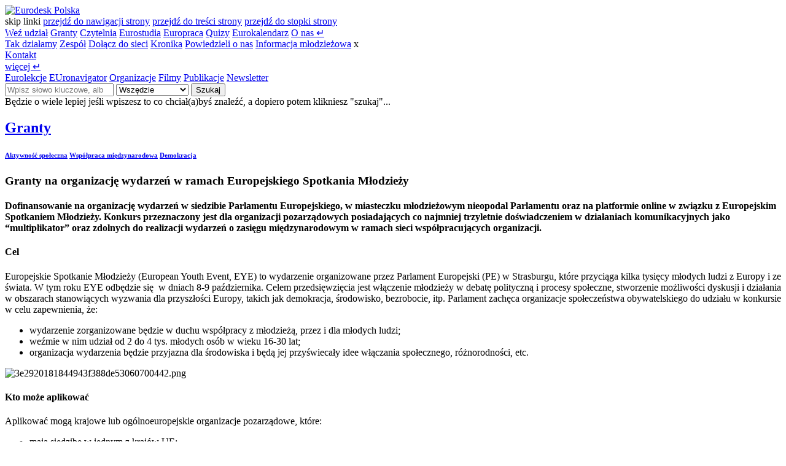

--- FILE ---
content_type: text/html; charset=UTF-8
request_url: https://www.eurodesk.pl/granty/wydarzenia-eye-2021
body_size: 9828
content:
<!DOCTYPE html>
<html lang="pl">
<head>
    <base href="https://www.eurodesk.pl">
    <meta charset="UTF-8">
    <meta name="viewport" content="width=device-width, initial-scale=1, shrink-to-fit=no">
    <title>Granty na organizację wydarzeń w ramach Europejskiego Spotkania Młodzieży • Eurodesk Polska | Eurodesk Polska | FRSE</title>
    <meta name="description" content="Baza kilkuset programów wspierających edukację, mobilność, współpracę międzynarodową i działalność młodzieżową. Codziennie aktualizowana.">
    <meta id="token" name="csrf-token" content="o1m6U3g9WBqvBjBya2S0xRwDl928wlkCd5IO6G5X">
    <meta name="author" content="Paweł Żurek | 3PO threepio.pl">
    <meta name="robots" content="index, follow">
    <meta property="og:locale" content="pl_PL">
    <meta property="og:url" content="https://www.eurodesk.pl/granty/wydarzenia-eye-2021">
    <meta property="og:type" content="website">
    <meta property="og:title" content="Granty na organizację wydarzeń w ramach Europejskiego Spotkania Młodzieży • Eurodesk Polska | Eurodesk Polska">
    <meta property="og:description" content="Baza kilkuset programów wspierających edukację, mobilność, współpracę międzynarodową i działalność młodzieżową. Codziennie aktualizowana.">
    <meta property="og:image" content="https://www.eurodesk.pl/storage/grant/202105/32d11aad6a51dba850b78708b2597013.png">
    <meta property="og:image:alt" content="3e2920181844943f388de53060700442.png">
    <meta property="og:site_name" content="Informacje dla młodzieży Eurodesk Polska">
    <link rel="canonical" href="https://www.eurodesk.pl/granty/wydarzenia-eye-2021">
    <link rel="alternate" type="application/rss+xml" title="Eurodesk Polska" href="https://www.eurodesk.pl/rss/all">
    <link rel="shortcut icon" href="/favicon.ico">
    <link rel="icon" type="image/png" sizes="32x32" href="/favicon-32x32.png">
    <meta name="msapplication-TileColor" content="#2c2662">
    <meta name="theme-color" content="#f5ce47">
    <link rel="manifest" href="/site.webmanifest">
    <link rel="stylesheet" href="/css/app.css?v=2.9.4">
    <link rel="stylesheet" href="/css/edesk.css?v=2.9.4">
    <link media="screen" rel="stylesheet" href="/css/vendors.css?v=2.9.4">
        <script type="text/javascript" src="/js/app.js"></script>
    <script async type="text/javascript" src="/js/edesk.js?v=2.9.4"></script>
    <script async type="text/javascript" src="/js/search.js?v=2.9.4"></script>
    <script async type="text/javascript" src="/js/what-input.min.js"></script>
         
        <!-- Google tag (gtag.js) -->
    <script async src="https://www.googletagmanager.com/gtag/js?id=G-06ZS7M8J1X"></script>
    <script>
      window.dataLayer = window.dataLayer || [];
      function gtag(){dataLayer.push(arguments);}
      gtag('js', new Date());
      gtag('config', 'G-06ZS7M8J1X');
    </script>
    <!-- Meta Pixel Code -->
    <script>
      !function(f,b,e,v,n,t,s)
      {if(f.fbq)return;n=f.fbq=function(){n.callMethod?
      n.callMethod.apply(n,arguments):n.queue.push(arguments)};
      if(!f._fbq)f._fbq=n;n.push=n;n.loaded=!0;n.version='2.0';
      n.queue=[];t=b.createElement(e);t.async=!0;
      t.src=v;s=b.getElementsByTagName(e)[0];
      s.parentNode.insertBefore(t,s)}(window, document,'script','https://connect.facebook.net/en_US/fbevents.js');
      fbq('init', '853384273012849');
      fbq('track', 'PageView');
    </script>
    <noscript><img height="1" width="1" style="display:none" src="https://www.facebook.com/tr?id=853384273012849&ev=PageView&noscript=1"/></noscript>
    <!-- End Meta Pixel Code -->
        </head><body id="categorypage" class="skin-default ">
    <div class="progress">
        <div id="progress-bar" class="progress-bar" role="progressbar" aria-valuenow="0" aria-valuemin="0" aria-valuemax="100"></div>
    </div>
    <header class="container-fluid fixed categorypage">
    <div class="row justify-content-center box-menu fixed">
        <div class="col-12">
            <div class="container-xxl">
                <div class="row justify-content-between align-items-center h-logo">
                    <div class="col-auto text-start col-logo">
                        <a id="logo" href="/" title="Eurodesk Polska" aria-label="Eurodesk Polska - strona główna">
                            <img src="/images/logo.png" class="img-logo" alt="Eurodesk Polska">
                        </a>
                            <div class="skiplinks">
                                <span class="sr-only">
                                    skip linki
                                </span>
                                <a href="https://www.eurodesk.pl/granty/wydarzenia-eye-2021#menu">przejdź do nawigacji strony</a>
                                <a href="https://www.eurodesk.pl/granty/wydarzenia-eye-2021#main">przejdź do treści strony</a>
                                <a href="https://www.eurodesk.pl/granty/wydarzenia-eye-2021#footer">przejdź do stopki strony</a>
                            </div>
                    </div>
                    <div class="col-auto col-menu text-start order-md-2 order-sm-3">
                        <nav class="navbar" id="menu">
  <div class="container-fluid __hide">
  <a class="navbar-brand d-none fadeInRight animate2" href="#" id="nav-back" title="Wróć" aria-label="wróć do głównego menu"><i class="ti-angle-left"></i></a>
	<a class="navbar-brand menu" href="/wez-udzial" >Weź udział</a>
	<a class="navbar-brand menu active" href="/granty" >Granty</a>
	<a class="navbar-brand menu" href="/czytelnia" >Czytelnia</a>
	<a class="navbar-brand menu" href="/eurostudia" >Eurostudia</a>
	<a class="navbar-brand menu" href="/europraca" >Europraca</a>
	<a class="navbar-brand menu" href="/quizy" >Quizy</a>
	<a class="navbar-brand menu" href="/eurokalendarz" >Eurokalendarz</a>
	<a class="navbar-brand menu animate1" data-child="148" data-target="#child-o-nas" aria-label="O nas - rozwiń" aria-expanded="false" href="/o-nas">O nas <span class="text-warning ps-0 pe-0">&crarr;</span></a>
	<div class="nav-children fadeInLeft animate2" id="child-o-nas">
	<a class="navbar-brand" href="/o-nas/o-eurodesku" >Tak działamy</a>
	<a class="navbar-brand" href="/o-nas/nasz-zespol" >Zespół</a>
	<a class="navbar-brand" href="/o-nas/dolacz-do-sieci" >Dołącz do sieci</a>
	<a class="navbar-brand" href="/o-nas/wydarzenia" >Kronika</a>
	<a class="navbar-brand" href="/o-nas/powiedzieli-o-nas" >Powiedzieli o nas</a>
	<a class="navbar-brand" href="/o-nas/informacja-mlodziezowa" >Informacja młodzieżowa</a>
	<span aria-describedby="nav-back" class="sr-only">x</span></div>	
	<a class="navbar-brand menu" href="/kontakt" >Kontakt</a>
	
  <div class="vr m-2"></div>
  <a class="navbar-brand menu animate1 ps-3 pe-3" data-child="6" data-target="#child-more" href="#" aria-label="Więcej - rozwiń" aria-expanded="false">więcej <span class="text-warning ps-0 pe-0" aria-hidden="true">&crarr;</span></a>
<div class="nav-children fadeInLeft animate2" id="child-more">
  <a class="navbar-brand" href="/eurolekcje">Eurolekcje</a>
    <a class="navbar-brand" href="/euronavigator">EUronavigator</a>
    <a class="navbar-brand" href="/organizacje">Organizacje</a>
    <a class="navbar-brand" href="/filmy">Filmy</a>
    <a class="navbar-brand" href="/publikacje">Publikacje</a>
    <a class="navbar-brand" href="/newsletter">Newsletter</a>
  </div>
  </div>
</nav>

                    </div>
                    <div class="col-auto col-search text-start order-md-2 order-sm-3 order-xs-4 fadeIn animate1 d-none">
                        <div id="box-searcher">
  <form id="form-search" class="form-horizontal" action="/search/q" method="get" onsubmit="return $search.submit();">
    <div class="input-group">
      <input type="search" class="form-control" id="q" name="q" value="" placeholder="Wpisz słowo kluczowe, albo frazę..." aria-label="Wpisz słowo kluczowe, albo frazę...">
      <select class="form-select" name="type" id="search-category" aria-label="Szukaj w kategorii">
        <option value="">Wszędzie</option>
        <optgroup label="W kategorii">
          <option value="grant">Granty</option>
          <option value="activity">Weź udział</option>
          <option value="organizator">Organizacje</option>
          <option value="readingroom">Czytelnia</option>
          <option value="sources">Euronavigator</option>
        </optgroup>
      </select>
      <button class="btn btn-dark" type="submit">Szukaj</button>
    </div>
    <div id="searcher-msg">Będzie o wiele lepiej jeśli wpiszesz to co chciał(a)byś znaleźć, a dopiero potem klikniesz "szukaj"...</div>
  </form>
</div>                    </div>
                    
                    <div class="col col-media text-end order-2_ order-xl-3__ order-md-3 order-sm-2 _order-xs-3">
                        <a role="button" class="navbar-brand only-mobile" href="#" id="hamburger-menu" aria-label="Otwórz menu" title="Menu"><i class="ti-menu text-warning"></i></a>
                        <div class="vr only-mobile"></div>
                        <a class="navbar-brand" href="#search" id="btn-search" aria-label="Otwórz pole wyszukiwania" aria-expanded="false" title="Szukaj"><i class="ti-search"></i></a>
                        <div class="vr"></div>
                        <a class="navbar-brand" href="https://www.facebook.com/EurodeskPL" target="_blank" aria-label="Profil na Facebooku" title="Facebook"><i class="ti-facebook"></i></a>
                        <a class="navbar-brand" href="https://www.instagram.com/eurodesk_polska/?hl=pl" target="_blank" aria-label="Profil na Instagramie" title="Instagram"><i class="ti-instagram"></i></a>
                        <a class="navbar-brand" href="https://www.youtube.com/@eurodeskpolska3036/videos" target="_blank" aria-label="Kanał na Youtube" title="Youtube"><i class="ti-youtube"></i></a>
                        <div class="vr"></div>
                        <a class="navbar-brand text-warning" href="/auth" id="btn-login" aria-disabled="true"><i class="ti-user"></i></a>
                    </div>
                </div>
            </div>
        </div>
    </div>
</header>    <main id="main">
        <article>
    <section class="container-fluid page-slider bg-gray __bg-gradient-blue mb-0 s-bg-">
        <div class="row justify-content-center align-content-center">
            <div class="col">
                <div class="container-xxl">
                    <div class="row justify-content-center">
                        <div class="col-md-12 col-sm-12 p-2">
                            <div class="box-slider pb-4 pb-xs-0">
                                <h2 id="page-category"><a class="inherit" href="/granty">Granty</a></h2>
                                                                <h6 class="label">
                                                                        <a href="/granty/c/aktywnosc-spoleczna" class="me-2">Aktywność społeczna</a>
                                                                        <a href="/granty/c/wspolpraca-miedzynarodowa" class="me-2">Współpraca międzynarodowa</a>
                                                                        <a href="/granty/c/aktywnosc-spoleczna/demokracja" class="me-2">Demokracja</a>
                                                                    </h6>
                                                                <h1 id="page-title" class="mt-2 animate1 fadeIn">Granty na organizację wydarzeń w ramach Europejskiego Spotkania Młodzieży</h1>
                                                            </div>
                        </div>
                    </div>
                </div>
            </div>
        </div>
    </section>

    <section class="container-fluid box-card-big pt-3">
        <div class="row justify-content-center align-items-center mb-5">
            <div class="col">
                <div class="container-xxl pb-5">
                    <div class="row justify-content-center">
                        <div class="col-xl-10 col-sm-12">
                            <h4 class="mt-4 mb-4 lead animate1 fadeIn">Dofinansowanie na organizację wydarzeń w siedzibie Parlamentu Europejskiego, w miasteczku młodzieżowym nieopodal Parlamentu oraz na platformie online w związku z Europejskim Spotkaniem Młodzieży. Konkurs przeznaczony jest dla organizacji pozarządowych posiadających co najmniej trzyletnie doświadczeniem w działaniach komunikacyjnych jako “multiplikator” oraz zdolnych do realizacji wydarzeń o zasięgu międzynarodowym w ramach sieci współpracujących organizacji.</h4>
                        </div>
                    </div>
                    <div class="row justify-content-center">
                        <div class="col-xl-7 col-md-8 col-sm-12 pb-3 pt-0 animate2 fadeInUp order-2 order-md-1">
                            
                            
                            

                            
                                                                
                                                                <time datetime="2021-05-07 16:06:11"></time>
                                                                <h4>Cel</h4>
                                                                <p>Europejskie Spotkanie Młodzieży (European Youth Event, EYE) to wydarzenie organizowane przez Parlament Europejski (PE) w Strasburgu, które przyciąga kilka tysięcy młodych ludzi z Europy i ze świata. W tym roku EYE odbędzie się &nbsp;w dniach 8-9 października. Celem przedsięwzięcia jest włączenie młodzieży w debatę polityczną i procesy społeczne, stworzenie możliwości dyskusji i działania w obszarach stanowiących wyzwania dla przyszłości Europy, takich jak demokracja, środowisko, bezrobocie, itp. Parlament zachęca organizacje społeczeństwa obywatelskiego do udziału w konkursie w celu zapewnienia, że:</p><ul><li>wydarzenie zorganizowane będzie w duchu współpracy z młodzieżą, przez i dla młodych ludzi;</li><li>weźmie w nim udział od 2 do 4 tys. młodych osób w wieku 16-30 lat;</li><li>organizacja wydarzenia będzie przyjazna dla środowiska i będą jej przyświecały idee włączania społecznego, różnorodności, etc.</li></ul>
                                                                                                                                <div id="carousel-grant-controls" class="carousel slide grant  v-75-left " data-bs-ride="carousel">
        <div class="carousel-inner">
                <div class="carousel-item  active ">
            <picture>
                                                                    <img title="fot. " src="[data-uri]" data-src="/storage/grant/202105/32d11aad6a51dba850b78708b2597013.png" class="d-block w-100 h-layout lazy-img" alt="3e2920181844943f388de53060700442.png" type="image/png" data-id="4953" data-published="1">
                                                    </picture>
            
                    </div>
            </div> 
        
    </div>

                                
                                                                <time datetime="2021-05-07 16:34:11"></time>
                                                                <h4>Kto może aplikować</h4>
                                                                <p>Aplikować mogą krajowe lub ogólnoeuropejskie organizacje pozarządowe, które:</p><ul><li>mają siedzibę w jednym z krajów UE;</li><li>współpracują &nbsp;w ramach sieci organizacji (co najmniej 15 współpracujących organizacji, wymóg dla Kategorii1 i 3 poniżej);</li><li>posiadają co najmniej 3 lata doświadczenia w obszarze działań komunikacyjnych w roli “multiplikatora” i na rzecz młodzieży;</li><li>mają doświadczenie w realizacji projektów europejskich;</li><li>mają doświadczenie i kompetencje pozwalające zrealizować międzynarodowe wydarzenia na kilka tysięcy osób.</li></ul>
                                                                                                
                                                                <time datetime="2021-05-07 16:11:07"></time>
                                                                <h4>Zasady</h4>
                                                                <p>Wnioski o dofinansowanie można składać w 3 kategoriach:</p><ul><li>Kategoria1 - zorganizowanie włączających i interaktywnych debat i warsztatów, skupiających się na bieżących problemach oraz proponujących pomysły i działania dla przyszłości Europy;</li><li>Kategoria 2 - realizacja integracyjnego programu sportowego;</li><li>Kategoria 3 - organizacja plenerowego programu muzycznego z udziałem wyłonionych w drodze konkursu artystów w wieku od 16 do 30 lat.</li></ul><p>Organizacja wydarzeń będzie mieć miejsce w siedzibie Parlamentu Europejskiego, w miasteczku młodzieżowym nieopodal Parlamentu oraz na platformie online.</p><p>Jeśli ograniczenia związane z COVID-19 uniemożliwią przeprowadzenie wydarzeń stacjonarnych, EYE zostanie zorganizowane całkowicie online. Dlatego wnioskodawcy są zobowiązani do uwzględnienia na etapie aplikowania również takiego scenariusza.</p>
                                                                                                
                                                                <time datetime="2025-04-15 16:13:39"></time>
                                                                <h4>Formalności aplikacyjne</h4>
                                                                <p>Wnioski należy składać online za pośrednictwem <a href="https://www.youthforum.org/news/call-for-activities-eye-village-2025 " target="_blank" rel="noopener noreferrer">TEJ STRONY</a>.</p>
                                                                                                
                                                                <time datetime="2021-05-07 15:43:35"></time>
                                                                <h4>Dofinansowanie</h4>
                                                                <p>W pierwszej kategorii dofinansowanie otrzyma około 15 projektów. Wysokość pojedynczego grantu wyniesie minimum 10 tys. euro.<br>W drugiej kategorii dofinansowanie w wysokości od 10 do 28 tys. euro otrzyma 1 projekt.<br>W kategorii trzeciej grant od 10 do 40 tys. euro otrzyma 1 projekt.</p>
                                                                                                
                                                                <time datetime="2025-04-15 16:13:18"></time>
                                                                <h4>Budżet</h4>
                                                                <p>Budżet całego programu to 240 tys. euro. Budżet dla poszczególnych kategorii:</p><ul><li>Kategoria 1 - 172 tys. euro,</li><li>Kategoria 2- 28 &nbsp;tys. euro,</li><li>Kategoria 3 - 40 tys. euro.</li></ul>
                                                                
                                                                <div id="organizations" class="row mt-5 g-3 qty-1">
                                                                        <div class="col d-grid align-content-end box-org-1">
                                        <aside class="card box-fundator">
                                            <div class="card-body p-5">
                                                <h5><strong>Fundator</strong></h5>
                                                <p><a href="/organizacje/parlament-europejski">Parlament Europejski</a></p>
                                                                                                <p class="mb-0"><strong>Telefon</strong> +32 / (0) 2 28 4 21 11</p>
                                                                                                                                                <p class="mb-0"><strong>Email</strong> eplobelgium@europarl.europa.eu</p>
                                                                                                                                                <p class="mb-0"><strong>Strona</strong> <a href="http://www.europarl.europa.eu/portal/en" class="d-inline inherit" rel="nofollow" target="_blank">http://www.europarl.europa.eu/portal/en</a></p>
                                                                                                <p class="mt-4 mb-0">
                                                    <a href="/granty/organizator/parlament-europejski" class="btn btn-primary btn-sm">Wszystkie granty tej ogranizacji</a>
                                                </p>
                                            </div>
                                        </aside>
                                    </div>
                                                                    </div>
                                                        </div>
                        <div class="col-xl-3 col-md-4 col-sm-12 pb-3 pt-3 animate3 fadeInUp order-1 order-md-2">
                            <div class="box-term mb-5">
                                <div class="ps-5 pt-5 pe-0 pb-3">
                                                                        <p class="f20p mb-4" style="line-height: 1.3;"><strong>Czekamy</strong><br>na nowy termin</p>
                                    <p>Termin składania wniosków minął. O kolejnej edycji programu poinformujemy Cię niezwłocznie po jej ogłoszeniu przez fundatora.<br>
                                        <button type="button" class="btn btn-outline-primary btn-sms mt-3 ps-2 w-100" id="notify-me"><i class="ti-bell me-3 text-danger"></i> Ustaw powiadomienie </button>
                                    </p>
                                    <div id="box-notify" style="display: none;">
                                        <div id="box-nofify-form">
                                            <form id="form-notify-me" method="POST" action="/forms/notify">
                                                <input type="hidden" name="_token" value="o1m6U3g9WBqvBjBya2S0xRwDl928wlkCd5IO6G5X">
                                                <input type="hidden" name="email_address" id="notify-email-address" value="">
                                                <input type="hidden" name="form[notify][type]" readonly value="product">
                                                <input type="hidden" name="form[notify][product_id]" id="notify-product-id" readonly value="1838">
                                                <h6 class="pt-3 pb-2">
                                                    Zostaw swój e-mail lub nr telefonu
                                                </h6>
                                                <div class="input-group input-group-sm has-validation mb-2">
                                                    <span class="input-group-text ps-3 pe-1 bg-white text-primary"><i class="ti-user"></i></span>
                                                    <input type="text" class="form-control border-s-0 _is-invalid" id="notify-name" name="form[notify][firstname]" placeholder="Twoje imię *" data-valid="name" maxlength="32" required>
                                                    <div id="validation-notify-name" class="invalid-feedback">
                                                        Sprawdź dane
                                                    </div>
                                                </div>
                                                <div class="input-group input-group-sm mb-2">
                                                    <span class="input-group-text ps-3 pe-1 bg-white text-primary" id="basic-email">@</span>
                                                    <input type="email" class="form-control border-s-0" id="notify-email" name="form[notify][email]" placeholder="E-mail **" data-valid="email" maxlength="64" data-required="required" value="">
                                                    <div id="validation-notify-name" class="invalid-feedback">
                                                        Sprawdź poprawność adresu
                                                    </div>
                                                </div>
                                                <div class="mb-1 ps-1">
                                                    <span class="form-label small text-primary">lub</span>
                                                </div>
                                                <div class="input-group input-group-sm mb-2">
                                                    <span class="input-group-text ps-3 pe-1 bg-white text-primary" id="basic-phone"><i class="ti-mobile"></i></span>
                                                    <input type="tel" class="form-control border-s-0" id="notify-phone" name="form[notify][phone]" placeholder="Telefon **" data-valid="phone" maxlength="9" data-required="required" value="">
                                                    <div id="validation-notify-name" class="invalid-feedback">
                                                        Sprawdź wprowadzony numer
                                                    </div>
                                                </div>
                                                <div class="mb-3 text-secondary f11" id="invalid-feedback-email-phone">
                                                    <em>** Musisz wypełnić co najmniej jedno z dwóch pól</em>
                                                </div>
                                                <div class="form-check mb-3">
                                                    <input class="form-check-input" type="checkbox" value="1" id="notify-consent" name="form[notify][consent]" data-valid="consent" required>
                                                    <label class="form-check-label f11" for="notify-consent">
                                                        <em>* Wyrażam zgodę na przechowywanie i przetwarzanie moich danych oraz przyjmuję do wiadomości poniższe <a href="/rodo/alert-grantowy" target="_blank">regulacje dot. zasad przetwarzania</a></em>
                                                    </label>
                                                </div>
                                                <div class="mb-3">
                                                    <button type="submit" class="btn btn-primary btn-sm ps-4 pe-4">Zapisz</button>
                                                </div>
                                            </form>
                                        </div>

                                        <div id="box-verification-code" class="mt-2">
                                            <div class="row justify-content-center" id="box-verification-code-email" style="display: none">
                                                <div class="col-md-12">
                                                    <p class="small text-primary">Na podany adres email, została wysłana wiadomość, zawierająca 6 cyfrowy kod. Wpisz otrzymany kod i kliknij "Weryfikuj e-mail"</p>
                                                    <input type="text" class="form-control text-center mb-2" id="notify-email-code" placeholder="kod 6 cyfrowy" data-valid="kod" maxlength="10" required="required">
                                                    <button class="btn btn-primary w-100 verification" type="button" data-parent="#notify-email-code" data-type="email">
                                                        <span id="notify-email-code-spinner" class="spinner-border spinner-border-sm mr-1" style="top:-2px; position: relative; display: none" role="status" aria-hidden="true"></span>
                                                        Weryfikuj e-mail
                                                    </button>
                                                    <div class="invalid-feedback text-center">Podany kod jest nieprawidłowy</div>
                                                </div>
                                            </div>
                                            <div class="row justify-content-center" id="box-verification-code-phone" style="display: none">
                                                <div class="col-md-12">
                                                    <p class="small text-primary">Na podany numer, została wysłana wiadomość, zawierająca 6 cyfrowy kod. Wpisz otrzymany kod i kliknij "Weryfikuj nr telefonu"</p>
                                                    <input type="text" class="form-control text-center mb-2" id="notify-phone-code" placeholder="kod 6 cyfrowy" data-valid="kod" maxlength="10" required="required">
                                                    <button class="btn btn-primary w-100 verification" type="button" data-parent="#notify-phone-code" data-type="phone">Weryfikuj nr telefonu</button>
                                                    <div class="invalid-feedback text-center">Podany kod jest nieprawidłowy</div>
                                                </div>
                                            </div>
                                        </div>
                                    </div>
                                                                    </div>
                            </div>

                                                    </div>
                    </div>
                                    </div>
            </div>
        </div>
    </section>
</article>

<section class="container-fluid pt-3 pb-5 box-card-big bg-gray">
    <div class="row justify-content-center align-items-center">
        <div class="col pt-5 pb-5">
            <div class="container">
                <div class="row">
                    <div class="col text-center mb-4 text-secondary">
                        <h4>Zobacz także</h4>
                    </div>
                </div>
                <div class="row row-cols-1 row-cols-sm-2 row-cols-md-2 row-cols-xl-3 g-3 cols-tile color-tile justify-content-center">
                                        <article class="col">
                        <div class="card card-flush border-white h-100">
                            <picture>
                                <a href="/granty/mlodziezowi-ambasadorzy-pokoju">
                                    <img src="[data-uri]" data-src="https://www.eurodesk.pl/storage/grant/202601/6d658dde233a8f8fdaa9701f0444065e.webp" class="card-img-top lazy-img" alt="ypa.jpg">
                                </a>
                            </picture>
                            <div class="card-body pb-5">
                                <h6 class="label">
                                      
                                    <a class="hashtags" href="/search/q?q=Japonia">#Japonia</a>
                                </h6>
                                <h3 class="card-title"><a href="/granty/mlodziezowi-ambasadorzy-pokoju">Młodzieżowi Ambasadorzy Pokoju (Youth Peace Ambassadors)</a></h3>
                                <p class="card-text">Bezpłatny program edukacyjny, który angażuje młodych liderów z całego świata w refleksję i działania na rzecz pokoju.</p>
                            </div>
                        </div>
                    </article>
                                        <article class="col">
                        <div class="card card-flush border-white h-100">
                            <picture>
                                <a href="/granty/otwarty-konkurs">
                                    <img src="[data-uri]" data-src="https://www.eurodesk.pl/storage/grant/202601/794650a843aff6211fb66b41ee700921.webp" class="card-img-top lazy-img" alt="612552250_1288997439928627_6128655275466609499_n.jpg">
                                </a>
                            </picture>
                            <div class="card-body pb-5">
                                <h6 class="label">
                                      
                                    <a class="hashtags" href="/search/q?q=EuropaWschodnia">#EuropaWschodnia</a>
                                </h6>
                                <h3 class="card-title"><a href="/granty/otwarty-konkurs">Otwarty Konkurs</a></h3>
                                <p class="card-text">Do 30 stycznia trwa IV edycja Otwartego Konkursu Centrum Mieroszewskiego, który wspiera projekty promujące historię, kulturę oraz dziedzictwo narodów Europy Wschodniej.</p>
                            </div>
                        </div>
                    </article>
                                        <article class="col">
                        <div class="card card-flush border-white h-100">
                            <picture>
                                <a href="/granty/europejska-nagroda-dla-mlodziezy-im-karola-wielkiego">
                                    <img src="[data-uri]" data-src="https://www.eurodesk.pl/storage/grant/202512/010676219f2adf5aa4a9ead3bcd940ed.webp" class="card-img-top lazy-img" alt="Bez tytułu.jpg">
                                </a>
                            </picture>
                            <div class="card-body pb-5">
                                <h6 class="label">
                                      
                                    <a class="hashtags" href="/search/q?q=konkursy">#konkursy</a>
                                </h6>
                                <h3 class="card-title"><a href="/granty/europejska-nagroda-dla-mlodziezy-im-karola-wielkiego">Europejska Nagroda dla Młodzieży im. Karola Wielkiego</a></h3>
                                <p class="card-text">Do 2 lutego można przesyłać zgłoszenia do konkursu na najlepsze projekty wspierające demokrację.</p>
                            </div>
                        </div>
                    </article>
                                    </div>
            </div>
        </div>
    </div>
</section>    </main>  
    <footer class="container-fluid mt-0" id="footer" style="display: block">
    <div class="row">
        <div class="col-12 mt-5 pt-3 mb-4">
            <div class="container-xxl">
                <div class="row g-5 justify-content-center align-content-center mb-4">
                    <div class="col-md-4 col-sm-12 mb-3">
                        <h5 class="f18p strong mb-4">NEWSLETTER</h5>
                        <div class="card bg-primary rounded-3">
                            <div class="card-body p-5 text-white">
                                <p class="card-text small">Dołącz do kilkudziesięciu tysięcy odbiorców naszych newsletterów, a będziesz na bieżąco z najważniejszymi nowościami na eurodesk.pl!
                                    Do wyboru masz dwa newslettery – dla młodzieży i dla osób pracujących z młodzieżą. Różnią się formą i zawartością, ale są równie ciekawe, więc… warto zapisać się do obu. .</p>
                                <a href="/newsletter" class="btn btn-warning btn-sm">Zapisz się</a>
                            </div>
                        </div>
                    </div>
                    <div class="col-md-4 col-sm-12 mb-3 ps-5 ps-xs-1 menu-footer">
                        <h5 class="f18p strong mb-4">NA SKRÓTY</h5>
                        <nav class="list-group list-group-flush mt-1">
                                                    <a class="list-group-item list-group-item-action" href="/filmy">Filmy</a>
                                                    <a class="list-group-item list-group-item-action" href="/publikacje">Publikacje</a>
                                                    <a class="list-group-item list-group-item-action" href="/o-nas/wydarzenia">Kronika</a>
                                                    <a class="list-group-item list-group-item-action" href="/o-nas/informacja-mlodziezowa">Informacja młodzieżowa</a>
                                                    <a class="list-group-item list-group-item-action" href="/kontakt">Kontakt</a>
                                                </nav>
                    </div>
                    <div class="col-md-4 col-sm-12 mb-3">
                        <div class="logo-frse mb-3" style="width:150px">
                            <img src="https://www.frse.org.pl/img/main_logo.png" alt="FRSE">
                        </div>
                        <p>Fundacja Rozwoju Systemu Edukacji<br>
                            <strong>Narodowa Agencja Programu Erasmus+<br>
                                i&nbsp;Europejskiego Korpusu Solidarności</strong>
                        </p>
                        <p>
                            Aleje Jerozolimskie 142A<br>
                            02-305 Warszawa<br>
                            +48 22 463 10 00
                        </p>
                        <p>
                            NIP 526-10-00-645<br>
                            KRS 0000024777
                        </p>
                    </div>

                </div>
                <div class="row justify-content-center align-content-center border-top_border-light">
                    <div class="col small text-center pt-4 _text-dark">
                        1993-2026 &copy; <a href="https://www.frse.org.pl/" class="inherit" target="_blank">Fundacja Rozwoju Systemu Edukacji</a>
                        &bull; Krajowe Biuro Eurodesk Polska
                        &bull; <a href="/rodo" class="inherit">RODO</a>
                        &bull; <a href="/polityka-cookies" class="inherit">Polityka cookies</a>
                        &bull; <a href="/deklaracja-dostepnosci-serwisu" class="inherit">Deklaracja dostępności serwisu</a>
                    </div>
                </div>
            </div>
        </div>
    </div>
        <div id="layer-info-cookies" style="display: none">
        <div class="row justify-content-center">
            <div class="col-md-11">
                <div class="new-cp-content">
                    <h6><strong>Pliki cookies</strong></h6>
                    <div id="box-content-general">
                        <div class="new-cp-content-text">
                            <p>Serwis eurodesk.pl używa plików cookies w&nbsp;celach funkcjonalnych, aby ułatwić użytkownikom korzystanie z&nbsp;witryny oraz w&nbsp;celu tworzenia anonimowych statystyk serwisu.</p>
                        </div>
                        <div class="box-content-buttons">
                            <button class="btn btn-outline-secondary btn-sm" id="set-cookies" type="button">Ustawienia</button>
                            <button class="btn btn-outline-primary btn-sm" id="save-cookies" type="button">Akceptuję</button>
                        </div>
                    </div>
                    <div id="box-content-settings" style="display: none;">
                        <div class="new-cp-content-settings-text">
                            <p>Jeżeli nie blokujesz plików cookies, to zgadzasz się na ich używanie oraz zapisanie w&nbsp;pamięci urządzenia. Możesz samodzielnie zarządzać cookies zmieniając odpowiednio ustawienia Twojej przeglądarki. <a href="/pliki-cookies">Więcej &raquo;</a></p>
                        </div>
                        <div class="new-cp-content-settings-options mb-3">
                            <div class="form-check">
                                <input class="form-check-input" type="checkbox" value="LR" id="cookies-obligatory" tabindex="0" checked disabled>
                                <label class="form-check-label" for="cookies-obligatory">
                                    Pliki cookies wymagane do prawidłowego działania systemu (wymagane).
                                </label>
                            </div>
                            <div class="form-check">
                                <input class="form-check-input" type="checkbox" value="GA-4" id="cookies-optional-ga" tabindex="0">
                                <label class="form-check-label" for="cookies-optional-ga">
                                    Pliki cookies odpowiadające za działanie Google Analytics (dodatkowe).
                                </label>
                            </div>
                        </div>
                        <div class="new-cp-content-settings-buttons">
                            <button class="btn btn-outline-secondary btn-sm" id="save-setting-cookies" type="button">Zapisz ustawienia</button>
                        </div>
                    </div>
                </div>
            </div>
        </div>
    </div>
        <div id="btnTopPage">
        <span class="prev up" title="Przewiń do góry"><i class="ti-angle-double-up"></i></span>
    </div>
</footer>        
<script type="text/javascript" src="/js/notifyme.js"></script>
<script>
    $('#notify-me').click(function() {
        $(this).toggleClass('btn-outline-light');
        $(this).children('i').toggleClass('ti-bell ti-close');
        $("#box-notify").slideToggle(400, function() {
            // Animation complete.
        });
    });
</script>
    
</body>
</html>


--- FILE ---
content_type: application/javascript
request_url: https://www.eurodesk.pl/js/notifyme.js
body_size: 1580
content:
$(function(){const e={products:0,count_products:0,type:"",sending_to:"",email:"",phone:"",set:{email:{isset:0,value:""},phone:{isset:0,value:""}},setDesc:function(){return e.count_products+" granty/ów z poniższej listy nie ma jeszcze wyznaczonych terminów składania wniosków.<br> Jeśli chcesz otrzymać powiadomienie o datach nowych naborów w tych grantach, zostaw swój e-mail lub nr telefonu.<br> Informację o nowych terminach otrzymasz wkrótce po ich ogłoszeniu przez fundatorów grantów."},init:function(){$("#notify-product-id").val(e.products),$("#nofify-product-desc").html(e.setDesc())},notifyMe:function(i,n){var o=$(i).serialize();axios.post(n,o,{onUploadProgress:function(e){}}).then(function(i){console.log(i.data),$("#box-nofify-form").html(""),i.data.email&&(i.data.email.isset?$("#box-verification-code-email").html(i.data.email.message).show():(e.email=i.data.email.value,i.data.email.verification?$("#box-verification-code-email").html(i.data.email.message).show():($("#notify-email-code").val(""),$("#box-verification-code-email").show()))),i.data.phone&&(i.data.phone.isset?$("#box-verification-code-phone").html(i.data.phone.message).show():(e.phone=i.data.phone.value,1==e.set.phone.isset?i.data.phone.verification?$("#box-verification-code-phone").html(i.data.phone.message).show():($("#notify-phone-code").val(""),$("#box-verification-code-phone").show()):($("#notify-phone-code").val(""),$("#box-verification-code-phone").hide()))),$("#box-verification-code").show()}).catch(function(e){console.log(e),alert("Wystąpił błąd przy zapisie danych. Odśwież stronę i spróbuj ponownie.")})},verificationCode:function(i){$(i).toggleClass("btn-outline-light btn-outline-primary").attr("disabled",!0);const n=$(i).data("parent");$(n).attr("disabled",!0);const o=$(n).val();let t={type:$(i).data("type"),code:o,email:e.email,phone:e.phone},a={onUploadProgress:function(e){$(n+"-spinner").show()}};axios.post("/forms/notify/verify",t,a).then(function(e){e.data.email?$("#box-verification-code-email").html('<p class="text-info small">'+e.data.email.message+"</p>"):($(n).attr("disabled",!1).addClass("is-invalid"),$(n+"-spinner").hide(),$(i).toggleClass("btn-primary btn-light").attr("disabled",!1)),e.data.phone?$("#box-verification-code-phone").html('<p class="text-info small">'+e.data.phone.message+"</p>"):($(n).attr("disabled",!1).addClass("is-invalid"),$(n+"-spinner").hide(),$(i).toggleClass("btn-primary btn-light").attr("disabled",!1))}).catch(function(e){console.log(e),alert("Wystąpił błąd podczas weryfikacji danych. Odśwież stronę i spróbuj ponownie.")})},delete:function(i,n){if(confirm("Czy na pewno usunąć powiadomienie dla danego grantu?")){var o=$(i).parent().parent();let t={params:{product_id:n,contact_type:e.type,sending_to:e.sending_to}};axios.delete("/granty/powiadomienia/"+n,t,{onUploadProgress:function(e){}}).then(function(e){o.fadeOut().delay(1e3).remove()}).catch(function(e){console.log(e)})}}};$("#form-notify-me input").on("blur",function(){var e=$(this).attr("id");if("notify-name"==e){if(!checkInputValue("#notify-name"))return!1}else if("notify-phone"==e)if(""==$("#notify-email").val()){if(!checkInputValue("#notify-phone"))return!1;$("#notify-email").removeClass("is-invalid")}else $("#notify-phone").removeClass("is-invalid");else if("notify-email"==e)if(""==$("#notify-phone").val()){if(!checkInputValue("#notify-email"))return!1}else $("#notify-email").removeClass("is-invalid"),$("#notify-phone").removeClass("is-invalid");else if(!checkInputValue(this))return!1}),$("div.box-notify-me a.close").on("click",function(){$("div.box-notify-me").slideUp()}),$("#notify-me").on("click",function(e){if(e.preventDefault(),$("div.box-notify-me").slideDown(),$("#grants").length){var i=$("#grants").offset().top;$([document.documentElement,document.body]).animate({scrollTop:i-120},700)}}),$("button.verification").on("click",function(){e.verificationCode(this)}),$("#form-notify-me").submit(function(i){i.preventDefault();var n=i.currentTarget.action;if(""!=$("#notify-email-address").val())return!1;if($("#notify-name"),!checkInputValue("#notify-name"))return!1;var o=$("#notify-email"),t=$("#notify-phone");if(""==o.val()&&""==t.val())return checkInputValue("#notify-email"),checkInputValue("#notify-phone"),$("#invalid-feedback-email-phone").show(),!1;if(""!=o.val()){if(!checkInputValue("#notify-email"))return!1;e.set.email.isset=1,$("#notify-phone").removeClass("is-invalid")}if(""!=t.val()){if(!checkInputValue("#notify-phone"))return!1;e.set.phone.isset=1,$("#notify-email").removeClass("is-invalid")}else e.set.phone.isset=0;if(!validation("#form-notify-me"))return alert("Sprawdź wymagane dane."),!1;e.notifyMe("#form-notify-me",n)})});